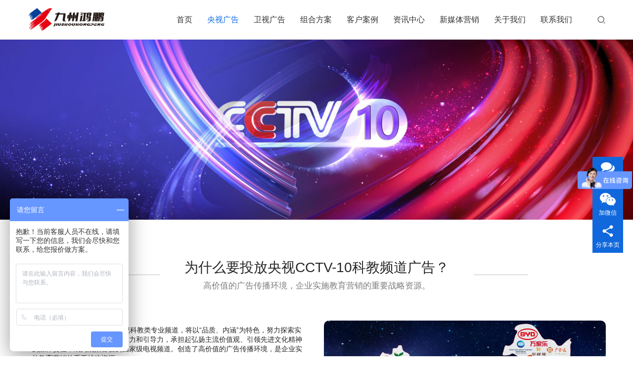

--- FILE ---
content_type: text/html; charset=UTF-8
request_url: https://www.5icctv.com/cctv/cctv10
body_size: 13780
content:
<!DOCTYPE html>
<html lang="zh-Hans">
<head>
<meta charset="UTF-8">
<meta http-equiv="X-UA-Compatible" content="IE=edge,chrome=1">
<meta name="renderer" content="webkit">
<meta name="viewport" content="width=device-width,initial-scale=1.0,user-scalable=no,maximum-scale=1,viewport-fit=cover">
<meta name="format-detection" content="telephone=no">
<title>CCTV10广告投放多少钱_央视十套广告收费价格标准 | 九州鸿鹏</title>
<meta name="keywords" content="CCTV10广告,CCTV10广告投放,CCTV10广告投放多少钱,央视十套广告收费价格,央视十套广告收费标准">
<meta name="description" content="九州鸿鹏是一级CCTV10广告代理公司,13年CCTV10广告投放经验,提供关于央视十套广告投放多少钱、收费价格标准等方案,免费制作广告片,并免费将广告片发布至各大视频网站及媒体，帮助快速提升公信力和影响力.">
<meta property="og:type" content="webpage">
<meta property="og:url" content="https://www.5icctv.com/cctv/cctv10">
<meta property="og:site_name" content="九州鸿鹏">
<meta property="og:title" content="CCTV-10 科教频道">
<meta property="og:description" content="九州鸿鹏是一级CCTV10广告代理公司,13年CCTV10广告投放经验,提供关于央视十套广告投放多少钱、收费价格标准等方案,免费制作广告片,并免费将广告片发布至各大视频网站及媒体，帮助快速提升公信力和影响力.">
<link rel="canonical" href="https://www.5icctv.com/cctv/cctv10">
<meta name="applicable-device" content="pc,mobile">
<meta http-equiv="Cache-Control" content="no-transform">
<link rel="shortcut icon" href="https://www.5icctv.com/wp-content/uploads/2022/02/ioc.png">
<link rel='dns-prefetch' href='//at.alicdn.com' />
<style id='wp-img-auto-sizes-contain-inline-css' type='text/css'>
img:is([sizes=auto i],[sizes^="auto," i]){contain-intrinsic-size:3000px 1500px}
/*# sourceURL=wp-img-auto-sizes-contain-inline-css */
</style>
<link rel='stylesheet' id='stylesheet-css' href='//www.5icctv.com/wp-content/uploads/wpcom/style.p1224.5.15.0.1719402439.css?ver=5.15.0' type='text/css' media='all' />
<link rel='stylesheet' id='remixicon-css' href='https://www.5icctv.com/wp-content/themes/module/themer/assets/css/remixicon-2.5.0.min.css?ver=2.5.0' type='text/css' media='all' />
<link rel='stylesheet' id='font-awesome-css' href='https://www.5icctv.com/wp-content/themes/module/themer/assets/css/font-awesome.css?ver=5.15.0' type='text/css' media='all' />
<style id='wp-block-library-inline-css' type='text/css'>
:root{--wp-block-synced-color:#7a00df;--wp-block-synced-color--rgb:122,0,223;--wp-bound-block-color:var(--wp-block-synced-color);--wp-editor-canvas-background:#ddd;--wp-admin-theme-color:#007cba;--wp-admin-theme-color--rgb:0,124,186;--wp-admin-theme-color-darker-10:#006ba1;--wp-admin-theme-color-darker-10--rgb:0,107,160.5;--wp-admin-theme-color-darker-20:#005a87;--wp-admin-theme-color-darker-20--rgb:0,90,135;--wp-admin-border-width-focus:2px}@media (min-resolution:192dpi){:root{--wp-admin-border-width-focus:1.5px}}.wp-element-button{cursor:pointer}:root .has-very-light-gray-background-color{background-color:#eee}:root .has-very-dark-gray-background-color{background-color:#313131}:root .has-very-light-gray-color{color:#eee}:root .has-very-dark-gray-color{color:#313131}:root .has-vivid-green-cyan-to-vivid-cyan-blue-gradient-background{background:linear-gradient(135deg,#00d084,#0693e3)}:root .has-purple-crush-gradient-background{background:linear-gradient(135deg,#34e2e4,#4721fb 50%,#ab1dfe)}:root .has-hazy-dawn-gradient-background{background:linear-gradient(135deg,#faaca8,#dad0ec)}:root .has-subdued-olive-gradient-background{background:linear-gradient(135deg,#fafae1,#67a671)}:root .has-atomic-cream-gradient-background{background:linear-gradient(135deg,#fdd79a,#004a59)}:root .has-nightshade-gradient-background{background:linear-gradient(135deg,#330968,#31cdcf)}:root .has-midnight-gradient-background{background:linear-gradient(135deg,#020381,#2874fc)}:root{--wp--preset--font-size--normal:16px;--wp--preset--font-size--huge:42px}.has-regular-font-size{font-size:1em}.has-larger-font-size{font-size:2.625em}.has-normal-font-size{font-size:var(--wp--preset--font-size--normal)}.has-huge-font-size{font-size:var(--wp--preset--font-size--huge)}.has-text-align-center{text-align:center}.has-text-align-left{text-align:left}.has-text-align-right{text-align:right}.has-fit-text{white-space:nowrap!important}#end-resizable-editor-section{display:none}.aligncenter{clear:both}.items-justified-left{justify-content:flex-start}.items-justified-center{justify-content:center}.items-justified-right{justify-content:flex-end}.items-justified-space-between{justify-content:space-between}.screen-reader-text{border:0;clip-path:inset(50%);height:1px;margin:-1px;overflow:hidden;padding:0;position:absolute;width:1px;word-wrap:normal!important}.screen-reader-text:focus{background-color:#ddd;clip-path:none;color:#444;display:block;font-size:1em;height:auto;left:5px;line-height:normal;padding:15px 23px 14px;text-decoration:none;top:5px;width:auto;z-index:100000}html :where(.has-border-color){border-style:solid}html :where([style*=border-top-color]){border-top-style:solid}html :where([style*=border-right-color]){border-right-style:solid}html :where([style*=border-bottom-color]){border-bottom-style:solid}html :where([style*=border-left-color]){border-left-style:solid}html :where([style*=border-width]){border-style:solid}html :where([style*=border-top-width]){border-top-style:solid}html :where([style*=border-right-width]){border-right-style:solid}html :where([style*=border-bottom-width]){border-bottom-style:solid}html :where([style*=border-left-width]){border-left-style:solid}html :where(img[class*=wp-image-]){height:auto;max-width:100%}:where(figure){margin:0 0 1em}html :where(.is-position-sticky){--wp-admin--admin-bar--position-offset:var(--wp-admin--admin-bar--height,0px)}@media screen and (max-width:600px){html :where(.is-position-sticky){--wp-admin--admin-bar--position-offset:0px}}

/*# sourceURL=wp-block-library-inline-css */
</style><style id='global-styles-inline-css' type='text/css'>
:root{--wp--preset--aspect-ratio--square: 1;--wp--preset--aspect-ratio--4-3: 4/3;--wp--preset--aspect-ratio--3-4: 3/4;--wp--preset--aspect-ratio--3-2: 3/2;--wp--preset--aspect-ratio--2-3: 2/3;--wp--preset--aspect-ratio--16-9: 16/9;--wp--preset--aspect-ratio--9-16: 9/16;--wp--preset--color--black: #000000;--wp--preset--color--cyan-bluish-gray: #abb8c3;--wp--preset--color--white: #ffffff;--wp--preset--color--pale-pink: #f78da7;--wp--preset--color--vivid-red: #cf2e2e;--wp--preset--color--luminous-vivid-orange: #ff6900;--wp--preset--color--luminous-vivid-amber: #fcb900;--wp--preset--color--light-green-cyan: #7bdcb5;--wp--preset--color--vivid-green-cyan: #00d084;--wp--preset--color--pale-cyan-blue: #8ed1fc;--wp--preset--color--vivid-cyan-blue: #0693e3;--wp--preset--color--vivid-purple: #9b51e0;--wp--preset--gradient--vivid-cyan-blue-to-vivid-purple: linear-gradient(135deg,rgb(6,147,227) 0%,rgb(155,81,224) 100%);--wp--preset--gradient--light-green-cyan-to-vivid-green-cyan: linear-gradient(135deg,rgb(122,220,180) 0%,rgb(0,208,130) 100%);--wp--preset--gradient--luminous-vivid-amber-to-luminous-vivid-orange: linear-gradient(135deg,rgb(252,185,0) 0%,rgb(255,105,0) 100%);--wp--preset--gradient--luminous-vivid-orange-to-vivid-red: linear-gradient(135deg,rgb(255,105,0) 0%,rgb(207,46,46) 100%);--wp--preset--gradient--very-light-gray-to-cyan-bluish-gray: linear-gradient(135deg,rgb(238,238,238) 0%,rgb(169,184,195) 100%);--wp--preset--gradient--cool-to-warm-spectrum: linear-gradient(135deg,rgb(74,234,220) 0%,rgb(151,120,209) 20%,rgb(207,42,186) 40%,rgb(238,44,130) 60%,rgb(251,105,98) 80%,rgb(254,248,76) 100%);--wp--preset--gradient--blush-light-purple: linear-gradient(135deg,rgb(255,206,236) 0%,rgb(152,150,240) 100%);--wp--preset--gradient--blush-bordeaux: linear-gradient(135deg,rgb(254,205,165) 0%,rgb(254,45,45) 50%,rgb(107,0,62) 100%);--wp--preset--gradient--luminous-dusk: linear-gradient(135deg,rgb(255,203,112) 0%,rgb(199,81,192) 50%,rgb(65,88,208) 100%);--wp--preset--gradient--pale-ocean: linear-gradient(135deg,rgb(255,245,203) 0%,rgb(182,227,212) 50%,rgb(51,167,181) 100%);--wp--preset--gradient--electric-grass: linear-gradient(135deg,rgb(202,248,128) 0%,rgb(113,206,126) 100%);--wp--preset--gradient--midnight: linear-gradient(135deg,rgb(2,3,129) 0%,rgb(40,116,252) 100%);--wp--preset--font-size--small: 13px;--wp--preset--font-size--medium: 20px;--wp--preset--font-size--large: 36px;--wp--preset--font-size--x-large: 42px;--wp--preset--spacing--20: 0.44rem;--wp--preset--spacing--30: 0.67rem;--wp--preset--spacing--40: 1rem;--wp--preset--spacing--50: 1.5rem;--wp--preset--spacing--60: 2.25rem;--wp--preset--spacing--70: 3.38rem;--wp--preset--spacing--80: 5.06rem;--wp--preset--shadow--natural: 6px 6px 9px rgba(0, 0, 0, 0.2);--wp--preset--shadow--deep: 12px 12px 50px rgba(0, 0, 0, 0.4);--wp--preset--shadow--sharp: 6px 6px 0px rgba(0, 0, 0, 0.2);--wp--preset--shadow--outlined: 6px 6px 0px -3px rgb(255, 255, 255), 6px 6px rgb(0, 0, 0);--wp--preset--shadow--crisp: 6px 6px 0px rgb(0, 0, 0);}:where(.is-layout-flex){gap: 0.5em;}:where(.is-layout-grid){gap: 0.5em;}body .is-layout-flex{display: flex;}.is-layout-flex{flex-wrap: wrap;align-items: center;}.is-layout-flex > :is(*, div){margin: 0;}body .is-layout-grid{display: grid;}.is-layout-grid > :is(*, div){margin: 0;}:where(.wp-block-columns.is-layout-flex){gap: 2em;}:where(.wp-block-columns.is-layout-grid){gap: 2em;}:where(.wp-block-post-template.is-layout-flex){gap: 1.25em;}:where(.wp-block-post-template.is-layout-grid){gap: 1.25em;}.has-black-color{color: var(--wp--preset--color--black) !important;}.has-cyan-bluish-gray-color{color: var(--wp--preset--color--cyan-bluish-gray) !important;}.has-white-color{color: var(--wp--preset--color--white) !important;}.has-pale-pink-color{color: var(--wp--preset--color--pale-pink) !important;}.has-vivid-red-color{color: var(--wp--preset--color--vivid-red) !important;}.has-luminous-vivid-orange-color{color: var(--wp--preset--color--luminous-vivid-orange) !important;}.has-luminous-vivid-amber-color{color: var(--wp--preset--color--luminous-vivid-amber) !important;}.has-light-green-cyan-color{color: var(--wp--preset--color--light-green-cyan) !important;}.has-vivid-green-cyan-color{color: var(--wp--preset--color--vivid-green-cyan) !important;}.has-pale-cyan-blue-color{color: var(--wp--preset--color--pale-cyan-blue) !important;}.has-vivid-cyan-blue-color{color: var(--wp--preset--color--vivid-cyan-blue) !important;}.has-vivid-purple-color{color: var(--wp--preset--color--vivid-purple) !important;}.has-black-background-color{background-color: var(--wp--preset--color--black) !important;}.has-cyan-bluish-gray-background-color{background-color: var(--wp--preset--color--cyan-bluish-gray) !important;}.has-white-background-color{background-color: var(--wp--preset--color--white) !important;}.has-pale-pink-background-color{background-color: var(--wp--preset--color--pale-pink) !important;}.has-vivid-red-background-color{background-color: var(--wp--preset--color--vivid-red) !important;}.has-luminous-vivid-orange-background-color{background-color: var(--wp--preset--color--luminous-vivid-orange) !important;}.has-luminous-vivid-amber-background-color{background-color: var(--wp--preset--color--luminous-vivid-amber) !important;}.has-light-green-cyan-background-color{background-color: var(--wp--preset--color--light-green-cyan) !important;}.has-vivid-green-cyan-background-color{background-color: var(--wp--preset--color--vivid-green-cyan) !important;}.has-pale-cyan-blue-background-color{background-color: var(--wp--preset--color--pale-cyan-blue) !important;}.has-vivid-cyan-blue-background-color{background-color: var(--wp--preset--color--vivid-cyan-blue) !important;}.has-vivid-purple-background-color{background-color: var(--wp--preset--color--vivid-purple) !important;}.has-black-border-color{border-color: var(--wp--preset--color--black) !important;}.has-cyan-bluish-gray-border-color{border-color: var(--wp--preset--color--cyan-bluish-gray) !important;}.has-white-border-color{border-color: var(--wp--preset--color--white) !important;}.has-pale-pink-border-color{border-color: var(--wp--preset--color--pale-pink) !important;}.has-vivid-red-border-color{border-color: var(--wp--preset--color--vivid-red) !important;}.has-luminous-vivid-orange-border-color{border-color: var(--wp--preset--color--luminous-vivid-orange) !important;}.has-luminous-vivid-amber-border-color{border-color: var(--wp--preset--color--luminous-vivid-amber) !important;}.has-light-green-cyan-border-color{border-color: var(--wp--preset--color--light-green-cyan) !important;}.has-vivid-green-cyan-border-color{border-color: var(--wp--preset--color--vivid-green-cyan) !important;}.has-pale-cyan-blue-border-color{border-color: var(--wp--preset--color--pale-cyan-blue) !important;}.has-vivid-cyan-blue-border-color{border-color: var(--wp--preset--color--vivid-cyan-blue) !important;}.has-vivid-purple-border-color{border-color: var(--wp--preset--color--vivid-purple) !important;}.has-vivid-cyan-blue-to-vivid-purple-gradient-background{background: var(--wp--preset--gradient--vivid-cyan-blue-to-vivid-purple) !important;}.has-light-green-cyan-to-vivid-green-cyan-gradient-background{background: var(--wp--preset--gradient--light-green-cyan-to-vivid-green-cyan) !important;}.has-luminous-vivid-amber-to-luminous-vivid-orange-gradient-background{background: var(--wp--preset--gradient--luminous-vivid-amber-to-luminous-vivid-orange) !important;}.has-luminous-vivid-orange-to-vivid-red-gradient-background{background: var(--wp--preset--gradient--luminous-vivid-orange-to-vivid-red) !important;}.has-very-light-gray-to-cyan-bluish-gray-gradient-background{background: var(--wp--preset--gradient--very-light-gray-to-cyan-bluish-gray) !important;}.has-cool-to-warm-spectrum-gradient-background{background: var(--wp--preset--gradient--cool-to-warm-spectrum) !important;}.has-blush-light-purple-gradient-background{background: var(--wp--preset--gradient--blush-light-purple) !important;}.has-blush-bordeaux-gradient-background{background: var(--wp--preset--gradient--blush-bordeaux) !important;}.has-luminous-dusk-gradient-background{background: var(--wp--preset--gradient--luminous-dusk) !important;}.has-pale-ocean-gradient-background{background: var(--wp--preset--gradient--pale-ocean) !important;}.has-electric-grass-gradient-background{background: var(--wp--preset--gradient--electric-grass) !important;}.has-midnight-gradient-background{background: var(--wp--preset--gradient--midnight) !important;}.has-small-font-size{font-size: var(--wp--preset--font-size--small) !important;}.has-medium-font-size{font-size: var(--wp--preset--font-size--medium) !important;}.has-large-font-size{font-size: var(--wp--preset--font-size--large) !important;}.has-x-large-font-size{font-size: var(--wp--preset--font-size--x-large) !important;}
/*# sourceURL=global-styles-inline-css */
</style>

<style id='classic-theme-styles-inline-css' type='text/css'>
/*! This file is auto-generated */
.wp-block-button__link{color:#fff;background-color:#32373c;border-radius:9999px;box-shadow:none;text-decoration:none;padding:calc(.667em + 2px) calc(1.333em + 2px);font-size:1.125em}.wp-block-file__button{background:#32373c;color:#fff;text-decoration:none}
/*# sourceURL=/wp-includes/css/classic-themes.min.css */
</style>
<script type="text/javascript" src="https://www.5icctv.com/wp-includes/js/jquery/jquery.min.js?ver=3.7.1" id="jquery-core-js"></script>
<script type="text/javascript" src="https://www.5icctv.com/wp-includes/js/jquery/jquery-migrate.min.js?ver=3.4.1" id="jquery-migrate-js"></script>
<link rel="EditURI" type="application/rsd+xml" title="RSD" href="https://www.5icctv.com/xmlrpc.php?rsd" />
<meta name="baidu-site-verification" content="code-vriAhxEy2M" />
<script>
var _hmt = _hmt || [];
(function() {
  var hm = document.createElement("script");
  hm.src = "https://hm.baidu.com/hm.js?9a55a9e360fb86016acd85c428d238d2";
  var s = document.getElementsByTagName("script")[0]; 
  s.parentNode.insertBefore(hm, s);
})();
</script>
<script>
var _hmt = _hmt || [];
(function() {
  var hm = document.createElement("script");
  hm.src = "https://hm.baidu.com/hm.js?bed855900ebf47a96fb015d2bfae17f9";
  var s = document.getElementsByTagName("script")[0]; 
  s.parentNode.insertBefore(hm, s);
})();
</script>
<meta name="baidu-site-verification" content="codeva-aif1f8XDij"/>
<link rel="icon" href="https://www.5icctv.com/wp-content/uploads/2022/02/ioc.png" sizes="32x32" />
<link rel="icon" href="https://www.5icctv.com/wp-content/uploads/2022/02/ioc.png" sizes="192x192" />
<link rel="apple-touch-icon" href="https://www.5icctv.com/wp-content/uploads/2022/02/ioc.png" />
<meta name="msapplication-TileImage" content="https://www.5icctv.com/wp-content/uploads/2022/02/ioc.png" />
<!--[if lte IE 11]><script src="https://www.5icctv.com/wp-content/themes/module/js/update.js"></script><![endif]-->
</head>
<body class="wp-singular page-template page-template-page-home page-template-page-home-php page page-id-1224 page-child parent-pageid-648 wp-theme-module lang-cn menu-default header-fixed">
<header id="header" class="header">
    <div class="container header-wrap">
        <div class="navbar-header">
                        <div class="logo">
                <a href="https://www.5icctv.com" rel="home"><img src="https://www.5icctv.com/wp-content/uploads/2022/07/2022072502472740.png" alt="九州鸿鹏"></a>
            </div>
            <button type="button" class="navbar-toggle collapsed" data-toggle="collapse" data-target=".navbar-menu">
                <span class="icon-bar icon-bar-1"></span>
                <span class="icon-bar icon-bar-2"></span>
                <span class="icon-bar icon-bar-3"></span>
            </button>
        </div>

        <nav class="collapse navbar-collapse navbar-right navbar-menu">
            <ul id="menu-module-9-menu" class="nav navbar-nav main-menu wpcom-adv-menu menu-hover-style-1"><li class="menu-item"><a href="https://www.5icctv.com/">首页</a></li>
<li class="menu-item current-page-ancestor current-page-parent active dropdown"><a href="https://www.5icctv.com/cctv" class="dropdown-toggle">央视广告</a>
<ul class="dropdown-menu menu-item-wrap menu-item-col-5">
	<li class="menu-item"><a href="https://www.5icctv.com/cctv/cctv1">CCTV-1 综合频道</a></li>
	<li class="menu-item"><a href="https://www.5icctv.com/cctv/cctv2">CCTV-2 财经频道</a></li>
	<li class="menu-item"><a href="https://www.5icctv.com/cctv/cctv3">CCTV-3 综艺频道</a></li>
	<li class="menu-item"><a href="https://www.5icctv.com/cctv/cctv4">CCTV-4 中文国际</a></li>
	<li class="menu-item"><a href="https://www.5icctv.com/cctv/cctv5">CCTV-5 体育频道</a></li>
	<li class="menu-item"><a href="https://www.5icctv.com/cctv/cctv6">CCTV-6 电影频道</a></li>
	<li class="menu-item"><a href="https://www.5icctv.com/cctv/cctv7">CCTV-7 国防军事</a></li>
	<li class="menu-item"><a href="https://www.5icctv.com/cctv/cctv8">CCTV-8 电视剧</a></li>
	<li class="menu-item"><a href="https://www.5icctv.com/cctv/cctv9">CCTV-9 纪录频道</a></li>
	<li class="menu-item page-item-1224 active"><a href="https://www.5icctv.com/cctv/cctv10">CCTV-10 科教频道</a></li>
	<li class="menu-item"><a href="https://www.5icctv.com/cctv/cctv11">CCTV-11 戏曲频道</a></li>
	<li class="menu-item"><a href="https://www.5icctv.com/cctv/cctv12">CCTV-12 社会与法</a></li>
	<li class="menu-item"><a href="https://www.5icctv.com/cctv/cctv13">CCTV-13 新闻频道</a></li>
	<li class="menu-item"><a href="https://www.5icctv.com/cctv/cctv14">CCTV-14 少儿频道</a></li>
	<li class="menu-item"><a href="https://www.5icctv.com/cctv/cctv15">CCTV-15 音乐频道</a></li>
	<li class="menu-item"><a href="https://www.5icctv.com/cctv/cctv17">CCTV-17 农业农村</a></li>
	<li class="menu-item"><a href="https://www.5icctv.com/cctv/igocctv">CCTV-中视购物</a></li>
	<li class="menu-item"><a href="https://www.5icctv.com/cctv/tqyb">CCTV-天气预报广告</a></li>
	<li class="menu-item"><a href="https://www.5icctv.com/cctv/yszr">央视新闻频道</a></li>
	<li class="menu-item"><a href="https://www.5icctv.com/cctv/changmiao">电视长秒广告</a></li>
</ul>
</li>
<li class="menu-item dropdown"><a href="https://www.5icctv.com/stv" class="dropdown-toggle">卫视广告</a>
<ul class="dropdown-menu menu-item-wrap menu-item-col-5">
	<li class="menu-item"><a href="https://www.5icctv.com/stv/hntv">湖南卫视</a></li>
	<li class="menu-item"><a href="https://www.5icctv.com/stv/zjstv">浙江卫视</a></li>
	<li class="menu-item"><a href="https://www.5icctv.com/stv/brtv">北京卫视</a></li>
	<li class="menu-item"><a href="https://www.5icctv.com/stv/dragontv">东方卫视</a></li>
	<li class="menu-item"><a href="https://www.5icctv.com/stv/gdtv">广东卫视</a></li>
	<li class="menu-item"><a href="https://www.5icctv.com/stv/sxbc">陕西卫视</a></li>
	<li class="menu-item"><a href="https://www.5icctv.com/stv/sdtv">山东卫视</a></li>
	<li class="menu-item"><a href="https://www.5icctv.com/stv/tjtv">天津卫视</a></li>
	<li class="menu-item"><a href="https://www.5icctv.com/stv/sxtv">山西卫视</a></li>
	<li class="menu-item"><a href="https://www.5icctv.com/stv/hebtv">河北卫视</a></li>
	<li class="menu-item"><a href="https://www.5icctv.com/stv/jlntv">吉林卫视</a></li>
	<li class="menu-item"><a href="https://www.5icctv.com/stv/sctv">四川卫视</a></li>
	<li class="menu-item"><a href="https://www.5icctv.com/stv/lntv">辽宁卫视</a></li>
	<li class="menu-item"><a href="https://www.5icctv.com/stv/yntv">云南卫视</a></li>
	<li class="menu-item"><a href="https://www.5icctv.com/stv/zhuanti">电视专题广告</a></li>
	<li class="menu-item"><a href="https://www.5icctv.com/stv/tvgou">电视购物广告</a></li>
	<li class="menu-item"><a href="https://www.5icctv.com/stv/dhpp">对话品牌</a></li>
	<li class="menu-item"><a href="https://www.5icctv.com/stv/yxlsd">影响力时代</a></li>
	<li class="menu-item"><a href="https://www.5icctv.com/stv/cctvdgppgs">大国品牌故事栏目</a></li>
	<li class="menu-item"><a href="https://www.5icctv.com/stv/bainian">卫视拜年贺岁广告</a></li>
</ul>
</li>
<li class="menu-item dropdown"><a href="https://www.5icctv.com/./project" class="dropdown-toggle">组合方案</a>
<ul class="dropdown-menu menu-item-wrap menu-item-col-5">
	<li class="menu-item"><a href="https://www.5icctv.com/./project/10wan">10万以下</a></li>
	<li class="menu-item"><a href="https://www.5icctv.com/./project/20wan">10-20万</a></li>
	<li class="menu-item"><a href="https://www.5icctv.com/./project/50wan">20-50万</a></li>
	<li class="menu-item"><a href="https://www.5icctv.com/./project/100wan">50-100万</a></li>
	<li class="menu-item"><a href="https://www.5icctv.com/./project/500wan">100-500万</a></li>
	<li class="menu-item"><a href="https://www.5icctv.com/./project/1000wan">500-1000万</a></li>
	<li class="menu-item"><a href="https://www.5icctv.com/./project/da1000wan">1000万以上</a></li>
</ul>
</li>
<li class="menu-item dropdown"><a href="https://www.5icctv.com/./case" class="dropdown-toggle">客户案例</a>
<ul class="dropdown-menu menu-item-wrap menu-item-col-5">
	<li class="menu-item"><a href="https://www.5icctv.com/./case/jiulei">酒类</a></li>
	<li class="menu-item"><a href="https://www.5icctv.com/./case/qiche">汽车</a></li>
	<li class="menu-item"><a href="https://www.5icctv.com/./case/yiyao">医药</a></li>
	<li class="menu-item"><a href="https://www.5icctv.com/./case/jiadian">家电</a></li>
	<li class="menu-item"><a href="https://www.5icctv.com/./case/xin">新能源</a></li>
	<li class="menu-item"><a href="https://www.5icctv.com/./case/shipin">食品饮料</a></li>
	<li class="menu-item"><a href="https://www.5icctv.com/./case/jinrong">银行金融</a></li>
	<li class="menu-item"><a href="https://www.5icctv.com/./case/riyong">家庭日用</a></li>
	<li class="menu-item"><a href="https://www.5icctv.com/./case/jiancai">建材门窗</a></li>
	<li class="menu-item"><a href="https://www.5icctv.com/./case/tongxun">邮电通讯</a></li>
	<li class="menu-item"><a href="https://www.5icctv.com/./case/shoushi">珠宝首饰</a></li>
	<li class="menu-item"><a href="https://www.5icctv.com/./case/chengshi">城市宣传</a></li>
	<li class="menu-item"><a href="https://www.5icctv.com/./case/nong">特色农产品</a></li>
	<li class="menu-item"><a href="https://www.5icctv.com/./case/qita">其它行业</a></li>
</ul>
</li>
<li class="menu-item dropdown"><a href="https://www.5icctv.com/./news" class="dropdown-toggle">资讯中心</a>
<ul class="dropdown-menu menu-item-wrap menu-item-col-3">
	<li class="menu-item"><a href="https://www.5icctv.com/./news/shencha">广告审查</a></li>
	<li class="menu-item"><a href="https://www.5icctv.com/./news/wenda">常见问题</a></li>
	<li class="menu-item"><a href="https://www.5icctv.com/./news/dongtai">新闻动态</a></li>
</ul>
</li>
<li class="menu-item"><a href="https://www.5icctv.com/xinmeiti">新媒体营销</a></li>
<li class="menu-item"><a href="https://www.5icctv.com/about">关于我们</a></li>
<li class="menu-item"><a href="https://www.5icctv.com/contact">联系我们</a></li>
</ul><!-- /.navbar-collapse -->

            <div class="navbar-action">
                                    <div class="search-index">
                        <a class="search-icon" href="javascript:;"><i class="wpcom-icon wi"><svg aria-hidden="true"><use xlink:href="#wi-search"></use></svg></i></a>
                        <form class="search-form" action="https://www.5icctv.com" method="get" role="search">
    <input type="text" class="keyword" name="s" placeholder="输入关键词搜索..." value="">
    <button type="submit" class="submit"><i class="wpcom-icon wi"><svg aria-hidden="true"><use xlink:href="#wi-search"></use></svg></i></button>
</form>                    </div><!-- /.search-index -->
                                
                            </div>
        </nav>
    </div><!-- /.container -->
</header>
<div id="wrap">        <section class="section wpcom-modules modules-swiper swiper-container swiper-normal" id="modules-1" >
                    <div class="swiper-wrapper">
                            <div class="swiper-slide">
                    <div class="slide-img" >                        <img src="https://www.5icctv.com/wp-content/uploads/2022/02/2022022309323223.jpg" alt="cctv10广告投放">                                            </div>                </div>
                    </div>
                    </section>
                <section class="section wpcom-modules modules-process container" id="modules-2" >
                    <div class="sec-title sec-title-4">
            <div class="sec-title-wrap">
                <h2>为什么要投放央视CCTV-10科教频道广告？</h2>
                <span>高价值的广告传播环境，企业实施教育营销的重要战略资源。</span>            </div>
        </div>
            <ul class="process prcs-0">
                    </ul>
            </section>
                <section class="section wpcom-modules modules-gird container" id="modules-3" >
                    <div class="row">
                    <div class="j-modules-inner col-md-12">
                        <section class="section wpcom-modules modules-text-format" id="modules-3_8_4" >
                    <p class="text-format-el">CCTV-10科教频道作为中国电视科教类专业频道，将以“品质、内涵”为特色，努力探索实践，发挥国家级电视媒体的影响力和引导力，承担起弘扬主流价值观、引领先进文化精神的媒体责任，成为观众喜爱的国家级电视频道。创造了高价值的广告传播环境，是企业实施教育营销的重要战略资源。</p>
            </section>
                <section class="section wpcom-modules modules-feature" id="modules-3_8_5" >
                    <div class="feature-wrap f-layout-4 cols-2 total-4">
                        <div class="fea-item fea-1" >
                <div class="fea-item-wrap">
                    <i class="wpcom-icon fa fa-bullhorn fea-icon"></i>                                            <h4 class="fea-item-title">树立形象</h4>
                                                                <p class="fea-item-desc">树立企业形象，为品牌和产品背书，提高知名度。</p>
                                                        </div>
            </div>            <div class="fea-item fea-2" >
                <div class="fea-item-wrap">
                    <i class="wpcom-icon fa fa-child fea-icon"></i>                                            <h4 class="fea-item-title">口碑塑造</h4>
                                                                <p class="fea-item-desc">让更多的声量带动口碑提升，强关系，高信任，维持消费者的忠诚度。</p>
                                                        </div>
            </div>            <div class="fea-item fea-3" >
                <div class="fea-item-wrap">
                    <i class="wpcom-icon fa fa-database fea-icon"></i>                                            <h4 class="fea-item-title">销量提升</h4>
                                                                <p class="fea-item-desc">通过电视传播产品信息，能有效提高产品的销量。</p>
                                                        </div>
            </div>            <div class="fea-item fea-4" >
                <div class="fea-item-wrap">
                    <i class="wpcom-icon fa fa-500px fea-icon"></i>                                            <h4 class="fea-item-title">效果更好</h4>
                                                                <p class="fea-item-desc">电视广告有声有形，给观众的是立体的感官刺激，印象深刻，广告效果最好。</p>
                                                        </div>
            </div>        </div>
            </section>
                    </div>
                    <div class="j-modules-inner col-md-12">
                        <section class="section wpcom-modules modules-image" id="modules-3_8_6" >
                    <div class="modules-image-inner image-align-center">
                            <img class="j-lazy" src="https://www.5icctv.com/wp-content/themes/module/themer/assets/images/lazy.png" data-original="https://www.5icctv.com/wp-content/uploads/2022/11/jixiang.jpg" alt="CCTV10广告投放">                    </div>
            </section>
                    </div>
                </div>
            </section>
                <section class="section wpcom-modules modules-fullwidth" id="modules-4" >
                                    <div class="j-modules-inner container">
                    <section class="section wpcom-modules modules-color-gird" id="modules-9" >
                    <ul class="cg-list cg-list-border cg-layout-0 cg-type-0">
                            <li class="cg-item cg-item-4 cg-i-0">
                    <div class="cg-item-inner">                        <i class="wpcom-icon fa fa-cc cg-fa"></i><div class="cg-item-text"><h3 class="cg-title">央视广告服务商</h3></div><div class="cg-item-text"><p class="cg-desc">九州鸿鹏是CCTV央视广告服务商，掌握央视+地方卫视主流频道一手价格，疏通上下游资源对接，减少多层中间环节，并且通过精细化流程及人员管理，最大限度降低了企业对媒介资源的采购成本。</p></div>                        </div>                </li>
                            <li class="cg-item cg-item-4 cg-i-1">
                    <div class="cg-item-inner">                        <i class="wpcom-icon fa fa-cut cg-fa"></i><div class="cg-item-text"><h3 class="cg-title">广告片制作</h3></div><div class="cg-item-text"><p class="cg-desc">经过对CCTV广告行业多年的深耕，全面灵活掌握中央电视台对广告内容严格的审查标准以及特殊要求，可以适用于各类行业，在保留企业原有创意的基础上，顺利通过广告片审查。</p></div>                        </div>                </li>
                            <li class="cg-item cg-item-4 cg-i-2">
                    <div class="cg-item-inner">                        <i class="wpcom-icon fa fa-caret-square-o-right cg-fa"></i><div class="cg-item-text"><h3 class="cg-title">广告审查</h3></div><div class="cg-item-text"><p class="cg-desc">对接广告管理系统，将广告主的相关证明材料在线提交至系统，最快2个工作日完成广告片初审、终审工作。</p></div>                        </div>                </li>
                            <li class="cg-item cg-item-4 cg-i-3">
                    <div class="cg-item-inner">                        <i class="wpcom-icon fa fa-archive cg-fa"></i><div class="cg-item-text"><h3 class="cg-title">整合营销</h3></div><div class="cg-item-text"><p class="cg-desc">将广告片免费同步发布各大网络视频平台。可根据客户需求举行隆重的广告合作仪式，并把宣传稿同步发布网易、新浪、央广等各大网络媒体。</p></div>                        </div>                </li>
                    </ul>
            </section>
                </div>
            </section>
                <section class="section wpcom-modules modules-default-posts container" id="modules-5" >
                    <div class="sec-title sec-title-4">
            <div class="sec-title-wrap">
                <h2>CCTV-10科教频道广告刊例价格</h2>
                <span>2022年科教频道各栏目最新广告报价</span>            </div>
        </div>
                    <div class="module-tab-wrap j-tabs-wrap active">
            <ul class="post-loop post-loop-default cols-2">
                <li class="post-item">
            <div class="item-img">
            <a href="https://www.5icctv.com/cctvnews/cctv10/2022cctv-10lanmu.html" title="2022年CCTV-10栏目价格表" target="_blank" rel="bookmark">
                <img width="480" height="320" src="https://www.5icctv.com/wp-content/themes/module/themer/assets/images/lazy.png" class="attachment-default size-default wp-post-image j-lazy" alt="央视十套广告价格" decoding="async" data-original="https://www.5icctv.com/wp-content/uploads/2022/04/5-1-480x320.jpg" />            </a>
        </div>
        <div class="item-content">
        <h2 class="item-title">
            <a href="https://www.5icctv.com/cctvnews/cctv10/2022cctv-10lanmu.html" target="_blank" rel="bookmark">
                2022年CCTV-10栏目价格表            </a>
        </h2>
        <div class="item-excerpt">
            <p>2022年CCTV-10栏目广告价格表： 2022年CCTV-10栏目广告刊例表(元/天) (自2022年1月31日起执行) 栏目 播出时间 5秒 10秒 15秒 20秒 25秒 30秒 《解码科技史》 周六至日10:04-11:14 22,500 33,600 42,000 57,200 67,200 75,600 《时尚科技秀》无中插 周一至日11:46-12:00 30,800 46,200 57,800 78,600 92,500 104,000 《百家讲坛》 周一至日12:00-12:…</p>
        </div>
        <div class="item-meta">
            <a href="https://www.5icctv.com/./cctvnews/cctv10" rel="category tag">CCTV10</a>            <span class="item-meta-li date">2022年5月5日</span>
        </div>
    </div>
</li><li class="post-item">
            <div class="item-img">
            <a href="https://www.5icctv.com/cctvnews/cctv10/2022cctv-10quantian.html" title="2022年CCTV-10全天时段广告插口刊例价格表" target="_blank" rel="bookmark">
                <img width="480" height="320" src="https://www.5icctv.com/wp-content/themes/module/themer/assets/images/lazy.png" class="attachment-default size-default wp-post-image j-lazy" alt="cctv10广告多少钱" decoding="async" data-original="https://www.5icctv.com/wp-content/uploads/2022/04/3-1-480x320.jpg" />            </a>
        </div>
        <div class="item-content">
        <h2 class="item-title">
            <a href="https://www.5icctv.com/cctvnews/cctv10/2022cctv-10quantian.html" target="_blank" rel="bookmark">
                2022年CCTV-10全天时段广告插口刊例价格表            </a>
        </h2>
        <div class="item-excerpt">
            <p>频道价值： CCTV-10科教频道。是以教育、科学、文化题材为内容的电视频道，于2001年7月9日开播,科教频道专业特色浓郁，知识含量丰富，该频道能够努力探索实践，发挥国家级媒体的影响力和引导力，承担起弘扬主流价值观，成为观众喜爱的国家级电视频道。 &nbsp; 2022年CCTV-10时段广告刊例表(元/天) (自2022年1月31日起执行) 序号 时段 播出时间 5秒 10秒 15秒 20秒 25秒 30秒 时段1 07:00档栏目前 约06:31 5,100 7,600 9,500 12,…</p>
        </div>
        <div class="item-meta">
            <a href="https://www.5icctv.com/./cctvnews/cctv10" rel="category tag">CCTV10</a>            <span class="item-meta-li date">2022年5月4日</span>
        </div>
    </div>
</li><li class="post-item">
            <div class="item-img">
            <a href="https://www.5icctv.com/cctvnews/cctv10/2022cctv-10jiankang.html" title="2022年CCTV-10《健康之路》栏目介绍" target="_blank" rel="bookmark">
                <img width="480" height="320" src="https://www.5icctv.com/wp-content/themes/module/themer/assets/images/lazy.png" class="attachment-default size-default wp-post-image j-lazy" alt="健康之路" decoding="async" data-original="https://www.5icctv.com/wp-content/uploads/2022/04/1-4-480x320.jpg" />            </a>
        </div>
        <div class="item-content">
        <h2 class="item-title">
            <a href="https://www.5icctv.com/cctvnews/cctv10/2022cctv-10jiankang.html" target="_blank" rel="bookmark">
                2022年CCTV-10《健康之路》栏目介绍            </a>
        </h2>
        <div class="item-excerpt">
            <p>频道价值： CCTV-10《健康之路》是中央电视台唯一一档以关注大众身心、保健意识，倡导健康生活为主旨的谈话类服务日播节目。凭借鲜明的节目定位、权威的专家讲解、科学的现场演示，为大众传播最实用，最科学的健康知识。 栏目亮点： 栏目价格： 栏目 播出时间 5秒 10秒 15秒 《健康之路》 周一至日18:05-18:54 39,200 58,800 73,500 &nbsp; ※注：  表格中为央视CCTV-10央视广告投放刊例价格，对于频道政策、报价折扣、投放方案、审核资料、广告片、广告形式及具…</p>
        </div>
        <div class="item-meta">
            <a href="https://www.5icctv.com/./cctvnews/cctv10" rel="category tag">CCTV10</a>            <span class="item-meta-li date">2022年5月4日</span>
        </div>
    </div>
</li>            </ul>
                            <div class="module-more">
                    <a class="btn btn-round btn-dark more-link" href="https://www.5icctv.com/./cctvnews/cctv10">
                        查看更多<i class="wpcom-icon wi"><svg aria-hidden="true"><use xlink:href="#wi-arrow-right"></use></svg></i>                    </a>
                </div>
                    </div>
                    </section>
                <section class="section wpcom-modules modules-fullwidth" id="modules-6" >
                                    <div class="j-modules-inner container">
                    <section class="section wpcom-modules modules-process" id="modules-6_14_20" >
                    <div class="sec-title sec-title-4">
            <div class="sec-title-wrap">
                <h2>CCTV-10科教频道广告投放流程</h2>
                <span>合作源于新的开始，交给我们你们放心！</span>            </div>
        </div>
            <ul class="process prcs-1">
                        <li class="prcs-item prcs-item-0">
                <i class="wpcom-icon fa fa-edit prcs-icon"></i>                <div class="prcs-content">
                    <i class="prcs-dot"></i>
                    <h3 class="prcs-title">需求沟通</h3>
                    <p class="prcs-desc">客户初次联系我们，提出CCTV广告投放的具体需求</p>
                </div>
            </li>
                        <li class="prcs-item prcs-item-1">
                <i class="wpcom-icon fa fa-group prcs-icon"></i>                <div class="prcs-content">
                    <i class="prcs-dot"></i>
                    <h3 class="prcs-title">定制方案</h3>
                    <p class="prcs-desc">分析客户CCTV广告投放的要求和目的，专业人员做出定制性方案</p>
                </div>
            </li>
                        <li class="prcs-item prcs-item-2">
                <i class="wpcom-icon fa fa-magnet prcs-icon"></i>                <div class="prcs-content">
                    <i class="prcs-dot"></i>
                    <h3 class="prcs-title">签订合同</h3>
                    <p class="prcs-desc">对CCTV广告投放方案沟通讨论，最终确定最优的方案并签署合同。</p>
                </div>
            </li>
                        <li class="prcs-item prcs-item-3">
                <i class="wpcom-icon fa fa-archive prcs-icon"></i>                <div class="prcs-content">
                    <i class="prcs-dot"></i>
                    <h3 class="prcs-title">制作广告片</h3>
                    <p class="prcs-desc">按照客户要求制作创意高清广告片，修改定稿后，审核报播</p>
                </div>
            </li>
                        <li class="prcs-item prcs-item-4">
                <i class="wpcom-icon fa fa-caret-square-o-right prcs-icon"></i>                <div class="prcs-content">
                    <i class="prcs-dot"></i>
                    <h3 class="prcs-title">审查播出</h3>
                    <p class="prcs-desc">提前下发广告预播单，确定的广告片在指定电视台播出，监测数据并做好售后服务</p>
                </div>
            </li>
                    </ul>
            </section>
                <section class="section wpcom-modules modules-button" id="modules-6_14_26" >
            
        <div class="modules-button-inner">
                            <a class="btn btn-lg btn-primary btn-border btn-icon-0 btn-0" href="https://www.5icctv.com/contact">
                    <i class="wpcom-icon fa fa-comments-o btn-icon"></i>立即咨询                </a>
                    </div>
            </section>
                </div>
            </section>
                <section class="section wpcom-modules modules-fullwidth" id="modules-8" >
                                    <div class="j-modules-inner container">
                    <section class="section wpcom-modules modules-gird" id="modules-8_10_7_7_6_12_9" >
                    <div class="row">
                    <div class="j-modules-inner col-md-12">
                        <section class="section wpcom-modules modules-image" id="modules-8_10_7_7_6_12_10" >
                    <div class="modules-image-inner image-align-center">
                            <img class="j-lazy" src="https://www.5icctv.com/wp-content/themes/module/themer/assets/images/lazy.png" data-original="https://www.5icctv.com/wp-content/uploads/2022/10/11-1.jpg" alt="央视广告投放">                    </div>
            </section>
                    </div>
                    <div class="j-modules-inner col-md-12">
                        <section class="section wpcom-modules modules-accordion" id="modules-8_10_7_7_6_12_8" >
                    <div class="wp-block-wpcom-accordion panel-group accordion-style-2" id="accordion-8_10_7_7_6_12_8" role="tablist" aria-multiselectable="true">
                        <div class="panel panel-default">
                <div class="panel-heading" role="tab" id="heading-8_10_7_7_6_12_8-0">
                    <h4 class="panel-title">
                        <a role="button" data-toggle="collapse" data-parent=""
                        href="#accordion-8_10_7_7_6_12_8-0"
                        aria-expanded="1" aria-controls="accordion-8_10_7_7_6_12_8-0" class="collapsed">
                            团队成员介绍                        </a>
                    </h4>
                </div>
                <div id="accordion-8_10_7_7_6_12_8-0" class="panel-collapse collapse in" role="tabpanel" aria-labelledby="heading-8_10_7_7_6_12_8-0">
                    <div class="panel-body">
                        <p>九州鸿鹏核心团队都来自于业内顶尖广告公司，专注央视广告业务16年，先后为数百家公司、1000多个品牌提供央视广告投放相关业务。我们拥有完善的央视广告作业流程，我们专注央视，我们要求实效，我们追求价值最大化，我们保证您企业花的每一笔投入都物超所值。</p>
                    </div>
                </div>
            </div>
                        <div class="panel panel-default">
                <div class="panel-heading" role="tab" id="heading-8_10_7_7_6_12_8-1">
                    <h4 class="panel-title">
                        <a role="button" data-toggle="collapse" data-parent=""
                        href="#accordion-8_10_7_7_6_12_8-1"
                        aria-expanded="" aria-controls="accordion-8_10_7_7_6_12_8-1" class="collapsed">
                            业务经理：15510228005 （同微信）                        </a>
                    </h4>
                </div>
                <div id="accordion-8_10_7_7_6_12_8-1" class="panel-collapse collapse " role="tabpanel" aria-labelledby="heading-8_10_7_7_6_12_8-1">
                    <div class="panel-body">
                        <p>业务经理：13651187903（同微信）</p>
                    </div>
                </div>
            </div>
                        <div class="panel panel-default">
                <div class="panel-heading" role="tab" id="heading-8_10_7_7_6_12_8-2">
                    <h4 class="panel-title">
                        <a role="button" data-toggle="collapse" data-parent=""
                        href="#accordion-8_10_7_7_6_12_8-2"
                        aria-expanded="" aria-controls="accordion-8_10_7_7_6_12_8-2" class="collapsed">
                            加入我们                        </a>
                    </h4>
                </div>
                <div id="accordion-8_10_7_7_6_12_8-2" class="panel-collapse collapse " role="tabpanel" aria-labelledby="heading-8_10_7_7_6_12_8-2">
                    <div class="panel-body">
                        <p>简历邮箱：zhaopin@5icctv.com</p>
                    </div>
                </div>
            </div>
                    </div>
            </section>
                    </div>
                </div>
            </section>
                </div>
            </section>
                <section class="section wpcom-modules modules-fullwidth" id="modules-7" >
                                    <div class="j-modules-inner container">
                    <section class="section wpcom-modules modules-text-format" id="modules-7_9" >
                    <p class="text-format-el"><strong>央视热门频道</strong>：<br /><a href="https://www.5icctv.com/cctv/cctv10">CCTV10广告投放</a>  <a href="https://www.5icctv.com/cctv/cctv10">央视十套广告投放</a> <br /><a href="https://www.5icctv.com/">央视广告</a>  <a href="https://www.5icctv.com/cctv">CCTV广告投放</a>   <a href="https://www.5icctv.com/cctv/cctv1">央视一套广告费用</a>  <a href="https://www.5icctv.com/cctv/cctv5">央视体育频道广告</a>  <a href="https://www.5icctv.com/cctv/cctv6">央视电影频道广告收费价格</a>  <a href="https://www.5icctv.com/cctv/cctv2">央视财经频道广告费用</a>  <a href="https://www.5icctv.com/cctv/cctv3">央视三套广告</a>  <a href="https://www.5icctv.com/cctv/cctv4">央视四套广告费用</a>  <a href="https://www.5icctv.com/cctv/cctv7">央视七套广告收费</a>  <a href="https://www.5icctv.com/cctv/cctv8">CCTV8广告多少钱</a>  <a href="https://www.5icctv.com/cctv/cctv9">央视九套广告收费</a>  <a href="https://www.5icctv.com/cctv/cctv9">CCTV10广告多少钱</a>  <a href="https://www.5icctv.com/cctv/cctv11">央视11套广告收费</a>  <a href="https://www.5icctv.com/cctv/cctv12">央视12套广告收费</a>  <a href="https://www.5icctv.com/cctv/cctv13">央视13套广告收费</a>  <a href="https://www.5icctv.com/cctv/cctv14">央视少儿频道广告收费</a>  <a href="https://www.5icctv.com/cctv/cctv15">央视音乐频道广告收费</a>  <a href="https://www.5icctv.com/cctv/cctv17">央视17套广告费用</a>   <br /><br /><strong>卫视热门频道</strong>：<br /><a href="https://www.5icctv.com/stv">卫视广告</a>  <a href="https://www.5icctv.com/stv/hntv">湖南卫视广告</a>   <a href="https://www.5icctv.com/stv/zjstv">浙江卫视广告</a>  <a href="https://www.5icctv.com/stv/dragontv">东方卫视广告</a>  <a href="https://www.5icctv.com/stv/brtv">北京卫视广告</a>  <a href="https://www.5icctv.com/stv/gdtv">广东卫视广告</a>   <a href="https://www.5icctv.com/stv/sdtv">山东卫视广告</a>  <a href="https://www.5icctv.com/stv/tjtv">天津卫视广告</a>  <a href="https://www.5icctv.com/stv/sxbc">陕西卫视广告</a>  <a href="https://www.5icctv.com/stv/sxtv">山西卫视广告</a>   <a href="https://www.5icctv.com/stv/sctv">四川卫视广告</a>  <a href="https://www.5icctv.com/stv/hebtv">河北卫视广告</a>  <a href="https://www.5icctv.com/stv/jlntv">吉林卫视广告</a>  <a href="https://www.5icctv.com/stv/lntv">辽宁卫视广告</a>  <a href="https://www.5icctv.com/stv/yntv">云南卫视广告</a></p>
            </section>
                </div>
            </section>
        </div>
<footer class="footer width-footer-bar">
    <div class="container">
                    <div class="footer-widget row hidden-xs">
                <div id="nav_menu-5" class="col-md-4 col-sm-8 hidden-xs widget widget_nav_menu"><h4 class="widget-title">首页</h4><div class="menu-%e9%a6%96%e9%a1%b5-container"><ul id="menu-%e9%a6%96%e9%a1%b5" class="menu menu-hover-style-1"><li id="menu-item-669" class="menu-item current-page-ancestor menu-item-669"><a href="https://www.5icctv.com/cctv">央视广告</a></li>
<li id="menu-item-668" class="menu-item menu-item-668"><a href="https://www.5icctv.com/stv">卫视广告</a></li>
<li id="menu-item-672" class="menu-item menu-item-672"><a href="https://www.5icctv.com/./project">组合方案</a></li>
<li id="menu-item-670" class="menu-item menu-item-670"><a href="https://www.5icctv.com/./case">客户案例</a></li>
</ul></div></div><div id="nav_menu-6" class="col-md-4 col-sm-8 hidden-xs widget widget_nav_menu"><h4 class="widget-title">资讯</h4><div class="menu-%e8%b5%84%e8%ae%af-container"><ul id="menu-%e8%b5%84%e8%ae%af" class="menu menu-hover-style-1"><li id="menu-item-673" class="menu-item menu-item-673"><a href="https://www.5icctv.com/./news">资讯中心</a></li>
<li id="menu-item-214" class="menu-item menu-item-214"><a href="https://www.5icctv.com/./news/shencha">广告审查</a></li>
<li id="menu-item-674" class="menu-item menu-item-674"><a href="https://www.5icctv.com/./news/wenda">常见问题</a></li>
<li id="menu-item-676" class="menu-item menu-item-676"><a href="https://www.5icctv.com/./news/dongtai">新闻动态</a></li>
<li id="menu-item-1203" class="menu-item menu-item-1203"><a href="https://www.5icctv.com/./cctvnews">CCTV资讯</a></li>
<li id="menu-item-1204" class="menu-item menu-item-1204"><a href="https://www.5icctv.com/./stvnews">STV资讯</a></li>
</ul></div></div><div id="nav_menu-2" class="col-md-4 col-sm-8 hidden-xs widget widget_nav_menu"><h4 class="widget-title">关于</h4><div class="menu-%e5%85%b3%e4%ba%8e-container"><ul id="menu-%e5%85%b3%e4%ba%8e" class="menu menu-hover-style-1"><li id="menu-item-174" class="menu-item menu-item-174"><a href="https://www.5icctv.com/about">关于我们</a></li>
<li id="menu-item-173" class="menu-item menu-item-173"><a href="https://www.5icctv.com/contact">联系我们</a></li>
</ul></div></div>                                    <div class="col-md-6 col-md-offset-2 col-sm-16 col-xs-24 widget widget_contact">
                        <h3 class="widget-title">服务热线</h3>
                        <div class="widget-contact-wrap">
                            <div class="widget-contact-tel">15510228005</div>
                            <div class="widget-contact-time">客服服务时段：周一至周日，9:30 - 18:30，节假日不休息</div>
                                                            <a class="contact-btn" href="https://www.5icctv.com/contact">
                                    客服QQ：2709195472                                </a>
                                                        <div class="widget-contact-sns">
                                                                        <a class="sns-wx" href="javascript:;">
                                            <i class="wpcom-icon fa fa-weixin sns-icon"></i>                                            <span style="background-image:url(https://www.5icctv.com/wp-content/uploads/2022/09/2022090203400472.jpg);"></span>                                        </a>
                                                                            <a href="https://www.5icctv.com/">
                                            <i class="wpcom-icon fa fa-weibo sns-icon"></i>                                                                                    </a>
                                                                            <a href="http://2709195472">
                                            <i class="wpcom-icon fa fa-qq sns-icon"></i>                                                                                    </a>
                                                                </div>
                        </div>
                    </div>
                            </div>
                        <div class="copyright">
                        <p>Copyright © 2022 版权所有 <a href="http://beian.miit.gov.cn/">京ICP备2022012444号</a> Powered by <strong>北京九州鸿鹏文化传媒有限公司</strong></p>
<p>法律声明：本公司为媒体资源整合营销策划公司，非电视台关联单位，若有著作权人或单位对本网站内容主张权利，请联系我们删除。</p>
        </div>
    </div>
</footer>
            <div class="action action-style-1 action-color-1 action-pos-0" style="bottom:20%;">
                                                <div class="action-item">
                                    <i class="wpcom-icon fa fa-comments action-item-icon"></i>                                    <span>联系我们</span>                                    <div class="action-item-inner action-item-type-2">
                                        <h3 style="text-align: center;">联系我们</h3>
<h5 style="text-align: center;"><span style="color: #1764ff; font-size: 20px;"><strong>15510228005 </strong></span></h5>
<p>在线咨询：<a href="http://wpa.qq.com/msgrd?uin=2709195472" target="_blank" rel="noopener noreferrer"><img class="alignnone j-lazy" title="点击这里给我发消息" src="//pub.idqqimg.com/qconn/wpa/button/button_111.gif" alt="点击这里给我发消息" border="0" /></a></p>
<p>邮件：service@5icctv.com</p>
<p>工作时间：周一至周日，9:30-18:30，节假日不休息</p>
                                    </div>
                                </div>
                                                                                    <div class="action-item">
                                    <i class="wpcom-icon fa fa-wechat action-item-icon"></i>                                    <span>加微信</span>                                    <div class="action-item-inner action-item-type-1">
                                        <img class="action-item-img" src="https://www.5icctv.com/wp-content/uploads/2022/09/2022090203400472.jpg" alt="加微信">                                    </div>
                                </div>
                                                                                        <div class="action-item j-share">
                        <i class="wpcom-icon wi action-item-icon"><svg aria-hidden="true"><use xlink:href="#wi-share"></use></svg></i>                        <span>分享本页</span>                    </div>
                                    <div class="action-item gotop j-top">
                        <i class="wpcom-icon wi action-item-icon"><svg aria-hidden="true"><use xlink:href="#wi-arrow-up-2"></use></svg></i>                        <span>返回顶部</span>                    </div>
                            </div>
                    <div class="footer-bar">
                                    <div class="fb-item">
                                                    <a href="tel:15510228005">
                                <i class="wpcom-icon fa fa-phone fb-item-icon"></i>                                <span>电话</span>
                            </a>
                                            </div>
                                    <div class="fb-item">
                                                    <a href="mailto:service@5icctv.com">
                                <i class="wpcom-icon fa fa-envelope fb-item-icon"></i>                                <span>邮箱</span>
                            </a>
                                            </div>
                                    <div class="fb-item">
                                                    <a href="https://www.5icctv.com/wp-content/uploads/2022/09/2022090203400472.jpg" class="j-footer-bar-qrcode">
                                <i class="wpcom-icon fa fa-comments-o fb-item-icon"></i>                                <span>微信</span>
                            </a>
                                            </div>
                                    <div class="fb-item">
                                                    <a href="http://j.map.baidu.com/hUrCk">
                                <i class="wpcom-icon fa fa-map fb-item-icon"></i>                                <span>地图</span>
                            </a>
                                            </div>
                            </div>
        <script type="speculationrules">
{"prefetch":[{"source":"document","where":{"and":[{"href_matches":"/*"},{"not":{"href_matches":["/wp-*.php","/wp-admin/*","/wp-content/uploads/*","/wp-content/*","/wp-content/plugins/*","/wp-content/themes/module/*","/*\\?(.+)"]}},{"not":{"selector_matches":"a[rel~=\"nofollow\"]"}},{"not":{"selector_matches":".no-prefetch, .no-prefetch a"}}]},"eagerness":"conservative"}]}
</script>
<script type="text/javascript" id="main-js-extra">
/* <![CDATA[ */
var _wpcom_js = {"webp":"","ajaxurl":"https://www.5icctv.com/wp-admin/admin-ajax.php","theme_url":"https://www.5icctv.com/wp-content/themes/module","slide_speed":"5000","is_admin":"0","js_lang":{"copy_done":"\u590d\u5236\u6210\u529f\uff01","copy_fail":"\u6d4f\u89c8\u5668\u6682\u4e0d\u652f\u6301\u62f7\u8d1d\u529f\u80fd","confirm":"\u786e\u5b9a","qrcode":"\u4e8c\u7ef4\u7801"},"lightbox":"1","post_id":"1224","menu_style":"0","fixed_sidebar":""};
//# sourceURL=main-js-extra
/* ]]> */
</script>
<script type="text/javascript" src="https://www.5icctv.com/wp-content/themes/module/js/main.js?ver=5.15.0" id="main-js"></script>
<script type="text/javascript" src="https://www.5icctv.com/wp-content/themes/module/themer/assets/js/icons-2.7.7.js?ver=5.15.0" id="wpcom-icons-js"></script>
<script type="text/javascript" src="//at.alicdn.com/t/font_2133257_letsc31308.js?ver=5.15.0" id="iconfont-js"></script>
                    <script>jQuery(function ($) { setup_share(1); });</script>
        </body>
</html>